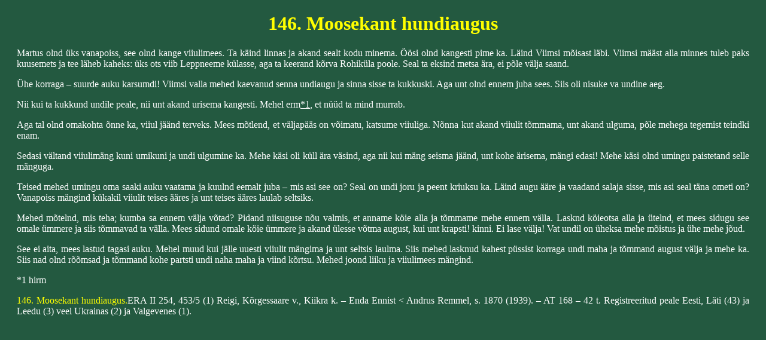

--- FILE ---
content_type: text/html
request_url: https://www.folklore.ee/pubte/muina/loomad/146.html
body_size: 1591
content:
<!DOCTYPE html PUBLIC "-//W3C//DTD XHTML 1.0 Strict//EN"
	"http://www.w3.org/TR/xhtml1/DTD/xhtml1-strict.dtd">
<html xmlns="http://www.w3.org/1999/xhtml" lang="et" xml:lang="et">
<head>
<title>Inimene ja metsloomad</title>
<meta http-equiv="Content-type" content="text/html; charset=utf-8" />
<link rel="stylesheet" type="text/css" href="loom.css" />
<meta name="author" content="Saamuel Vesik" />
</head>
<body>
<h1>146. Moosekant hundiaugus</h1>
<p class="text">Martus olnd &uuml;ks vanapoiss, see olnd kange viiulimees. Ta k&auml;ind linnas ja akand sealt kodu minema. &Ouml;&ouml;si olnd kangesti pime ka. L&auml;ind Viimsi m&otilde;isast l&auml;bi. Viimsi m&auml;&auml;st alla minnes tuleb paks kuusemets ja tee l&auml;heb kaheks: &uuml;ks ots viib Leppneeme k&uuml;lasse, aga ta keerand k&otilde;rva Rohik&uuml;la poole. Seal ta eksind metsa &auml;ra, ei p&otilde;le v&auml;lja saand.</p>
<p class="text">
&Uuml;he korraga &#150; suurde auku karsumdi! Viimsi valla mehed kaevanud senna undiaugu ja sinna sisse ta kukkuski. Aga unt olnd ennem juba sees. Siis oli nisuke va undine aeg.</p>
<p class="text">
Nii kui ta kukkund undile peale, nii unt akand urisema kangesti. Mehel erm<a href="#1">*1</a>, et n&uuml;&uuml;d ta mind murrab.</p>
<p class="text">
Aga tal olnd omakohta &otilde;nne ka, viiul j&auml;&auml;nd terveks. Mees m&otilde;tlend, et v&auml;ljap&auml;&auml;s on v&otilde;imatu, katsume viiuliga. N&otilde;nna kut akand viiulit t&otilde;mmama, unt akand ulguma, p&otilde;le mehega tegemist teindki enam.</p>
<p class="text">
Sedasi v&auml;ltand viiulim&auml;ng kuni umikuni ja undi ulgumine ka. Mehe k&auml;si oli k&uuml;ll &auml;ra v&auml;sind, aga nii kui m&auml;ng seisma j&auml;&auml;nd, unt kohe &auml;risema, m&auml;ngi edasi! Mehe k&auml;si olnd umingu paistetand selle m&auml;nguga.</p>
<p class="text">
Teised mehed umingu oma saaki auku vaatama ja kuulnd eemalt juba &#150; mis asi see on? Seal on undi joru ja peent kriuksu ka. L&auml;ind augu &auml;&auml;re ja vaadand salaja sisse, mis asi seal t&auml;na ometi on? Vanapoiss m&auml;ngind k&uuml;kakil viiulit teises &auml;&auml;res ja unt teises &auml;&auml;res laulab seltsiks.</p>
<p class="text">
Mehed m&otilde;telnd, mis teha; kumba sa ennem v&auml;lja v&otilde;tad? Pidand niisuguse n&otilde;u valmis, et anname k&ouml;ie alla ja t&otilde;mmame mehe ennem v&auml;lla. Lasknd k&ouml;ieotsa alla ja &uuml;telnd, et mees sidugu see omale &uuml;mmere ja siis t&otilde;mmavad ta v&auml;lla. Mees sidund omale k&ouml;ie &uuml;mmere ja akand &uuml;lesse v&otilde;tma august, kui unt krapsti! kinni. Ei lase v&auml;lja! Vat undil on &uuml;heksa mehe m&otilde;istus ja &uuml;he mehe j&otilde;ud.</p>
<p class="text">
See ei aita, mees lastud tagasi auku. Mehel muud kui j&auml;lle uuesti viiulit m&auml;ngima ja unt seltsis laulma. Siis mehed lasknud kahest p&uuml;ssist korraga undi maha ja t&otilde;mmand august v&auml;lja ja mehe ka. Siis nad olnd r&otilde;&otilde;msad ja t&otilde;mmand kohe partsti undi naha maha ja viind k&otilde;rtsu. Mehed joond liiku ja viiulimees m&auml;ngind.</p>
<p> </p>
<p class="text">
<a name="1">*1 hirm</a></p>
<p> </p>
<p class="text"><span class="kollane">146. Moosekant hundiaugus.</span>ERA II 254, 453/5 (1) Reigi, K&otilde;rgessaare v., Kiikra k. &#150; Enda Ennist &lt; Andrus Remmel, s. 1870 (1939). &#150; AT 168 &#150; 42 t. Registreeritud peale Eesti, L&auml;ti (43) ja Leedu (3) veel Ukrainas (2) ja Valgevenes (1).</p>

</body>
</html>

--- FILE ---
content_type: text/css
request_url: https://www.folklore.ee/pubte/muina/loomad/loom.css
body_size: 408
content:
/* author: Saamuel Vesik */

a:hover {
	color: #ffff33;
}

a:active, a:link, a:visited {
	background-color: transparent;
	color: #ffffff;
}

body {
	background-color: #235940;
	color: #ffffff;
}

h1 {
	background-color: transparent;
	color: #ffff00;
	text-align: center;
}

h1.img {
	margin-bottom: 0px;
	margin-top: 10px;
	padding-top: 17px;
}

h1.pealk {
	margin-bottom: 45px;
	margin-top: 0px;
}

h2.link {
	background-color: transparent;
	color: #ffff00;
	font-size: 1.1em;
	text-align: left;
}

img {
	border: 0;
}

p {
	font-size: 16px;
	margin-left: 20px;
	margin-right: 20px;
}

p.koost {
	margin-left: 40px;
	text-align: left;
}

p.large-font {
	font-size: 24px;
	margin-top: 0px;
}

p.links {
	color: #ffff00;
	margin-left: 0px;
}

p.nim {
	margin-left: 0px;
	margin-right: 0px;
}

p.normal {
	text-align: justify;
	text-indent: 20px;
}

p.right {
	font-size: 12px;
	text-align: right;
}

p.text {
	text-align: justify;
}

.center, h2 {
	text-align: center;
}

.italic {
	font-style: italic;
}

.kollane {
	background-color: transparent;
	color: #ffff00;
}

.pildid {
	padding: 12px;
}
